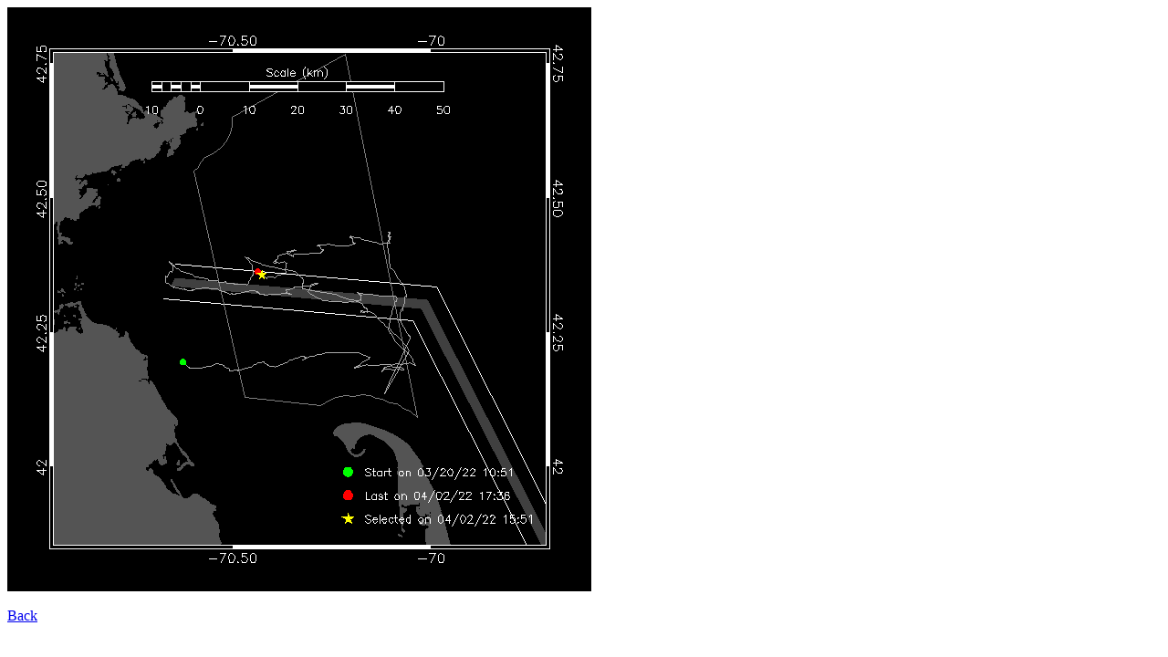

--- FILE ---
content_type: text/html
request_url: https://dcs.whoi.edu/sbnms0322/sbnms0322_we15_html/maps/2022_04/sbnms0322_we15_20220402195158.html
body_size: 159
content:
<title>Glider we15</title>
<img src="sbnms0322_we15_20220402195158.png">
<br><br>
<a href="../../sbnms0322_we15_summary_20220402.html#20220402195158">Back</a>
